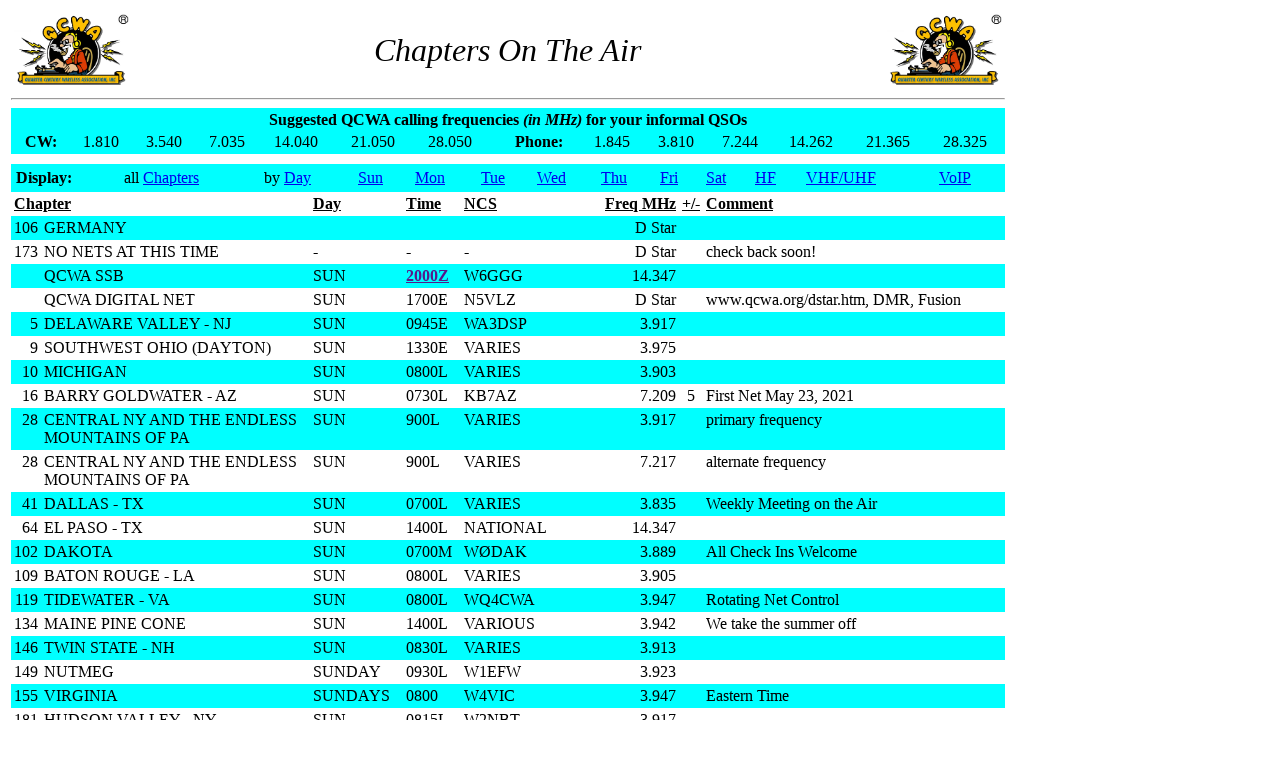

--- FILE ---
content_type: text/html; charset=UTF-8
request_url: https://qcwa.org/chapters_on_the-air.php?display=HF
body_size: 17883
content:

<html>
<head>
<title>Chapters On The Air</title>
<link rel="SHORTCUT ICON" href=favicon.ico>
<link rel="icon" href="favicon.ico" type="image/x-icon">
<meta http-equiv="Content-Type" content="text/html; charset=utf-8">
<meta name="author" content="Bob Roske, N&#216;UF">
<meta http-equiv="Content-Type" content="text/html; charset=utf-8">
</head>

<body>
<table width=1000 border=0><tr><td>
<table width=100% border=0 >
<td align=left><img src="oldman.png" alt="QCWA's - The Old Man" title="QCWA's - The Old Man" width=115 ></td>
<td valign=middle align=center><font size=6><i>Chapters On The Air</i></font></td>
<td align=right><img src="oldman.png" alt="QCWA's - The Old Man" title="QCWA's - The Old Man" width=115 ></td>
</tr></table>
<hr>

<table width=100% border=0 bgcolor=aqua >
<tr><td colspan=15>
<center><b>Suggested QCWA calling frequencies <i>(in MHz)</i> for your informal QSOs</b><br>
</td></tr>
<tr>
<td align=center><b>CW:</b></td>
<td align=center>1.810</td>
<td align=center>3.540</td>
<td align=center>7.035</td>
<td align=center>14.040</td>
<td align=center>21.050</td>
<td align=center>28.050</td>
<td width=5></td>
<td align=center><b>Phone:</b></td>
<td align=center>1.845</td>
<td align=center>3.810</td>
<td align=center>7.244</td>
<td align=center>14.262</td>
<td align=center>21.365</td>
<td align=center>28.325</td>
</tr></table>
<table width=100% cellpadding=5 cellspacing=0  border=0 >
<tr><td> </td></tr>
<tr bgcolor=aqua >
<td><b>Display:</b></td>
<td> all <a href=chapters_on_the-air.php?display=ch>Chapters</a></td>
<td> by <a href=chapters_on_the-air.php?display=wkSrt>Day</a></td>
<td><a href=chapters_on_the-air.php?display=Sun>Sun</a></td>
<td><a href=chapters_on_the-air.php?display=Mon>Mon</a></td>
<td><a href=chapters_on_the-air.php?display=Tue>Tue</a></td>
<td><a href=chapters_on_the-air.php?display=Wed>Wed</a></td>
<td><a href=chapters_on_the-air.php?display=Thu>Thu</a></td>
<td><a href=chapters_on_the-air.php?display=Fri>Fri</a></td>
<td><a href=chapters_on_the-air.php?display=Sat>Sat</a></td>
<td><a href=chapters_on_the-air.php?display=HF>HF</a></td>
<td><a href=chapters_on_the-air.php?display=VHF>VHF/UHF</a></td>
<td><a href=chapters_on_the-air.php?display=VoIP>VoIP</a></td>
</tr>
</table>
</center>

<table id='members' cellpadding=3 cellspacing=0 border=0 width=100% ><tr>
<th align=left colspan=2 ><u>Chapter</u></th>
<th align=left ><u>Day<u></th>
<th align=left ><u>Time</u></th>
<th align=left ><u>NCS</u></th>
<th align=right ><u>Freq MHz</u></th>
<th align=center ><u>+/-</u></th>
<th align=left width=300 ><u>Comment</u></th>
</tr>

<tr bgcolor=aqua><td valign=top          align=right >106</td><td valign=top width=270 >GERMANY</td><td valign=top width=75></td><td valign=top ></td><td valign=top ></td><td valign=top align=right width=75 >D Star</td><td valign=top align=middle ></td><td valign=top width=250 ></td></tr><tr bgcolor=white><td valign=top          align=right >173</td><td valign=top width=270 > NO NETS AT THIS TIME</td><td valign=top width=75>-</td><td valign=top >-</td><td valign=top >-</td><td valign=top align=right width=75 >D Star</td><td valign=top align=middle ></td><td valign=top width=250 >check back soon!</td></tr><tr bgcolor=aqua><td valign=top          align=right ></td><td valign=top width=270 >QCWA SSB</td><td valign=top width=75>SUN</td><td valign=top > <a href="" onClick="alert('Time Zones\n2000 Z (GMT)\n2100 A + 1 Westen European Summer Time \n2200 B + 1 Central European Summer Time \n2300 C + 1 Eastern European Summer Time \n0000 D + 1 Moscow Summer Time \n0100 E  \n0200 F  \n0300 G  \n0400 H  \n0500 I  \n0600 K  \n0700 L  \n0800 M & Y - (International Dateline)\n0900 X GILT Gilbert Is (no DST) \n1000 W HST Hawaii (no DST)\n               + 1 hr HDT Aleutian Is\n1100 V + 1 hr Alaska DT \n1200 U + 1 hr Pacific DT \n1300 T + 1 hr Mountain DT \n1400 S + 1 hr Central DT \n1500 R + 1 hr Eastern DT \n1600 Q + 1 hr Atlantic DT \n1700 P  - .5 hr NF ST\n             + .5 hr NF DT \n1800 O South Sandwich Is (no DST)\n1900 N + 1 hr Azores DT \n2000 Z (GMT) \n');"><b>2000Z</b></a></td><td valign=top >W6GGG</td><td valign=top align=right width=75 >14.347</td><td valign=top align=middle ></td><td valign=top width=250 ></td></tr><tr bgcolor=white><td valign=top          align=right ></td><td valign=top width=270 >QCWA DIGITAL NET</td><td valign=top width=75>SUN</td><td valign=top >1700E</td><td valign=top >N5VLZ</td><td valign=top align=right width=75 >D Star</td><td valign=top align=middle ></td><td valign=top width=250 >www.qcwa.org/dstar.htm, DMR, Fusion</td></tr><tr bgcolor=aqua><td valign=top          align=right >5</td><td valign=top width=270 >DELAWARE VALLEY - NJ</td><td valign=top width=75>SUN</td><td valign=top >0945E</td><td valign=top >WA3DSP</td><td valign=top align=right width=75 >3.917</td><td valign=top align=middle ></td><td valign=top width=250 ></td></tr><tr bgcolor=white><td valign=top          align=right >9</td><td valign=top width=270 >SOUTHWEST OHIO (DAYTON)</td><td valign=top width=75>SUN</td><td valign=top >1330E</td><td valign=top >VARIES</td><td valign=top align=right width=75 >3.975</td><td valign=top align=middle ></td><td valign=top width=250 ></td></tr><tr bgcolor=aqua><td valign=top          align=right >10</td><td valign=top width=270 >MICHIGAN</td><td valign=top width=75>SUN</td><td valign=top >0800L</td><td valign=top >VARIES</td><td valign=top align=right width=75 >3.903</td><td valign=top align=middle ></td><td valign=top width=250 ></td></tr><tr bgcolor=white><td valign=top          align=right >16</td><td valign=top width=270 >BARRY GOLDWATER - AZ</td><td valign=top width=75>SUN</td><td valign=top >0730L</td><td valign=top >KB7AZ</td><td valign=top align=right width=75 >7.209</td><td valign=top align=middle >5</td><td valign=top width=250 >First Net May 23, 2021</td></tr><tr bgcolor=aqua><td valign=top          align=right >28</td><td valign=top width=270 >CENTRAL NY AND THE ENDLESS MOUNTAINS OF PA</td><td valign=top width=75>SUN</td><td valign=top >900L</td><td valign=top >VARIES</td><td valign=top align=right width=75 >3.917</td><td valign=top align=middle ></td><td valign=top width=250 >primary frequency</td></tr><tr bgcolor=white><td valign=top          align=right >28</td><td valign=top width=270 >CENTRAL NY AND THE ENDLESS MOUNTAINS OF PA</td><td valign=top width=75>SUN</td><td valign=top >900L</td><td valign=top >VARIES</td><td valign=top align=right width=75 >7.217</td><td valign=top align=middle ></td><td valign=top width=250 >alternate frequency</td></tr><tr bgcolor=aqua><td valign=top          align=right >41</td><td valign=top width=270 >DALLAS - TX</td><td valign=top width=75>SUN</td><td valign=top >0700L</td><td valign=top >VARIES</td><td valign=top align=right width=75 >3.835</td><td valign=top align=middle ></td><td valign=top width=250 >Weekly Meeting on the Air</td></tr><tr bgcolor=white><td valign=top          align=right >64</td><td valign=top width=270 >EL PASO - TX</td><td valign=top width=75>SUN</td><td valign=top >1400L</td><td valign=top >NATIONAL </td><td valign=top align=right width=75 >14.347</td><td valign=top align=middle ></td><td valign=top width=250 ></td></tr><tr bgcolor=aqua><td valign=top          align=right >102</td><td valign=top width=270 >DAKOTA</td><td valign=top width=75>SUN</td><td valign=top >0700M</td><td valign=top >W&#216;DAK</td><td valign=top align=right width=75 >3.889</td><td valign=top align=middle ></td><td valign=top width=250 >All Check Ins Welcome</td></tr><tr bgcolor=white><td valign=top          align=right >109</td><td valign=top width=270 >BATON ROUGE - LA</td><td valign=top width=75>SUN</td><td valign=top >0800L</td><td valign=top >VARIES</td><td valign=top align=right width=75 >3.905</td><td valign=top align=middle ></td><td valign=top width=250 ></td></tr><tr bgcolor=aqua><td valign=top          align=right >119</td><td valign=top width=270 >TIDEWATER - VA</td><td valign=top width=75>SUN</td><td valign=top >0800L</td><td valign=top >WQ4CWA</td><td valign=top align=right width=75 >3.947</td><td valign=top align=middle ></td><td valign=top width=250 >Rotating Net Control</td></tr><tr bgcolor=white><td valign=top          align=right >134</td><td valign=top width=270 >MAINE PINE CONE</td><td valign=top width=75>SUN</td><td valign=top >1400L</td><td valign=top >VARIOUS</td><td valign=top align=right width=75 >3.942</td><td valign=top align=middle ></td><td valign=top width=250 >We take the summer off</td></tr><tr bgcolor=aqua><td valign=top          align=right >146</td><td valign=top width=270 >TWIN STATE - NH</td><td valign=top width=75>SUN</td><td valign=top >0830L</td><td valign=top >VARIES</td><td valign=top align=right width=75 >3.913</td><td valign=top align=middle ></td><td valign=top width=250 ></td></tr><tr bgcolor=white><td valign=top          align=right >149</td><td valign=top width=270 >NUTMEG </td><td valign=top width=75>SUNDAY</td><td valign=top >0930L</td><td valign=top >W1EFW</td><td valign=top align=right width=75 >3.923</td><td valign=top align=middle ></td><td valign=top width=250 ></td></tr><tr bgcolor=aqua><td valign=top          align=right >155</td><td valign=top width=270 >VIRGINIA</td><td valign=top width=75>SUNDAYS</td><td valign=top >0800</td><td valign=top >W4VIC</td><td valign=top align=right width=75 >3.947</td><td valign=top align=middle ></td><td valign=top width=250 >Eastern Time</td></tr><tr bgcolor=white><td valign=top          align=right >181</td><td valign=top width=270 >HUDSON VALLEY - NY</td><td valign=top width=75>SUN</td><td valign=top >0815L</td><td valign=top >W2NBT</td><td valign=top align=right width=75 >3.917</td><td valign=top align=middle ></td><td valign=top width=250 ></td></tr><tr bgcolor=aqua><td valign=top          align=right >17</td><td valign=top width=270 >ALLENTOWN-BETHLEHEM-EASTON, PA</td><td valign=top width=75>MON</td><td valign=top >19:30E</td><td valign=top >W3TDF</td><td valign=top align=right width=75 >3.958</td><td valign=top align=middle ></td><td valign=top width=250 >+/- QRM </td></tr><tr bgcolor=white><td valign=top          align=right >106</td><td valign=top width=270 >GERMANY</td><td valign=top width=75>MON</td><td valign=top >1700L</td><td valign=top >DK&#216;QCW/DM4EZ</td><td valign=top align=right width=75 >3.779</td><td valign=top align=middle > </td><td valign=top width=250 ></td></tr><tr bgcolor=aqua><td valign=top          align=right >224</td><td valign=top width=270 >WYOMING VALLEY - PA</td><td valign=top width=75>MON</td><td valign=top >2030L</td><td valign=top >WB3IWC</td><td valign=top align=right width=75 >3.962</td><td valign=top align=middle ></td><td valign=top width=250 >+/- 10Khz, with Chapter 17</td></tr><tr bgcolor=white><td valign=top          align=right ></td><td valign=top width=270 >QCWA - CW</td><td valign=top width=75>WED</td><td valign=top >2000E</td><td valign=top >AD5MH</td><td valign=top align=right width=75 >7.035</td><td valign=top align=middle ></td><td valign=top width=250 ></td></tr><tr bgcolor=aqua><td valign=top          align=right >108</td><td valign=top width=270 >BEAVER STATE - OR</td><td valign=top width=75>WED</td><td valign=top >0800L</td><td valign=top >VARIES</td><td valign=top align=right width=75 >3.860</td><td valign=top align=middle ></td><td valign=top width=250 >WQ7CWA</td></tr><tr bgcolor=white><td valign=top          align=right >130</td><td valign=top width=270 >INLAND EMPIRE - CA</td><td valign=top width=75>WED</td><td valign=top >1930L</td><td valign=top >W6HV</td><td valign=top align=right width=75 >1.896</td><td valign=top align=middle ></td><td valign=top width=250 ></td></tr><tr bgcolor=aqua><td valign=top          align=right >70</td><td valign=top width=270 >NATIONAL CAPITAL - ON</td><td valign=top width=75>FRI</td><td valign=top >1100E</td><td valign=top >VARIES</td><td valign=top align=right width=75 >14.347</td><td valign=top align=middle ></td><td valign=top width=250 >QSO NET (CQ-100)</td></tr><tr bgcolor=white><td valign=top          align=right >73</td><td valign=top width=270 >FRED HAMMOND - ON</td><td valign=top width=75>FRI</td><td valign=top >1100L</td><td valign=top >VE3DWH</td><td valign=top align=right width=75 >14.347</td><td valign=top align=middle ></td><td valign=top width=250 >CQ100 (VoIP) </td></tr><tr bgcolor=aqua><td valign=top          align=right >130</td><td valign=top width=270 >INLAND EMPIRE - CA</td><td valign=top width=75>FRI</td><td valign=top >1600L</td><td valign=top >W6HV</td><td valign=top align=right width=75 >3.922</td><td valign=top align=middle ></td><td valign=top width=250 ></td></tr><tr bgcolor=white><td valign=top          align=right ></td><td valign=top width=270 >FLORIDA SSB</td><td valign=top width=75>SAT</td><td valign=top > <a href="" onClick="alert('Time Zones\n1300 Z (GMT)\n1400 A + 1 Westen European Summer Time \n1500 B + 1 Central European Summer Time \n1600 C + 1 Eastern European Summer Time \n1700 D + 1 Moscow Summer Time \n1800 E  \n1900 F  \n2000 G  \n2100 H  \n2200 I  \n2300 K  \n0000 L  \n0100 M & Y - (International Dateline)\n0200 X GILT Gilbert Is (no DST) \n0300 W HST Hawaii (no DST)\n               + 1 hr HDT Aleutian Is\n0400 V + 1 hr Alaska DT \n0500 U + 1 hr Pacific DT \n0600 T + 1 hr Mountain DT \n0700 S + 1 hr Central DT \n0800 R + 1 hr Eastern DT \n0900 Q + 1 hr Atlantic DT \n1000 P  - .5 hr NF ST\n             + .5 hr NF DT \n1100 O South Sandwich Is (no DST)\n1200 N + 1 hr Azores DT \n1300 Z (GMT) \n');"><b>1300Z</b></a></td><td valign=top >W4KOG</td><td valign=top align=right width=75 >3.955</td><td valign=top align=middle ></td><td valign=top width=250 ></td></tr><tr bgcolor=aqua><td valign=top          align=right >8</td><td valign=top width=270 >UPPER MIDWEST - MN</td><td valign=top width=75>SAT</td><td valign=top >0800C</td><td valign=top >WD&#216;GUP</td><td valign=top align=right width=75 >3.908</td><td valign=top align=middle ></td><td valign=top width=250 >Gathering @ &#216;745C</td></tr><tr bgcolor=white><td valign=top          align=right >49</td><td valign=top width=270 >PEACH STATE - GA</td><td valign=top width=75>SAT</td><td valign=top >0900ET</td><td valign=top >K4VN</td><td valign=top align=right width=75 >3.860</td><td valign=top align=middle ></td><td valign=top width=250 >LSB</td></tr><tr bgcolor=aqua><td valign=top          align=right >62</td><td valign=top width=270 >SUWANNEE - FL</td><td valign=top width=75>SAT</td><td valign=top >0900L</td><td valign=top >W8EK</td><td valign=top align=right width=75 >3.940</td><td valign=top align=middle ></td><td valign=top width=250 ></td></tr><tr bgcolor=white><td valign=top          align=right >64</td><td valign=top width=270 >EL PASO - TX</td><td valign=top width=75>SAT</td><td valign=top >0730L</td><td valign=top >W5RO</td><td valign=top align=right width=75 >7.240</td><td valign=top align=middle ></td><td valign=top width=250 ></td></tr><tr bgcolor=aqua><td valign=top          align=right >114</td><td valign=top width=270 >NORTH TEXAS</td><td valign=top width=75>SAT</td><td valign=top >0830L</td><td valign=top >W5DAD</td><td valign=top align=right width=75 >3.933</td><td valign=top align=middle ></td><td valign=top width=250 ></td></tr><tr bgcolor=white><td valign=top          align=right >123</td><td valign=top width=270 >LEE DEFOREST - IA</td><td valign=top width=75>SAT</td><td valign=top >0730L</td><td valign=top >VARIES</td><td valign=top align=right width=75 >3.940</td><td valign=top align=middle ></td><td valign=top width=250 >offset is to clear QRM of other nets</td></tr><tr bgcolor=aqua><td valign=top          align=right >126</td><td valign=top width=270 >PIEDMONT - NC</td><td valign=top width=75>SAT</td><td valign=top >0845L</td><td valign=top >VARIES</td><td valign=top align=right width=75 >3.853</td><td valign=top align=middle ></td><td valign=top width=250 >Freq (may vary)</td></tr><tr bgcolor=white><td valign=top          align=right >130</td><td valign=top width=270 >INLAND EMPIRE - CA</td><td valign=top width=75>SAT</td><td valign=top >0800L</td><td valign=top >W6HV</td><td valign=top align=right width=75 >3.922</td><td valign=top align=middle ></td><td valign=top width=250 ></td></tr><tr bgcolor=aqua><td valign=top          align=right >140</td><td valign=top width=270 > - WYOMING</td><td valign=top width=75>SATURDAY</td><td valign=top >8 a.m. </td><td valign=top >VARIES</td><td valign=top align=right width=75 >3.923</td><td valign=top align=middle ></td><td valign=top width=250 >Mountain  Time</td></tr><tr bgcolor=white><td valign=top          align=right >158</td><td valign=top width=270 >QCWA 158 DIGITAL NET</td><td valign=top width=75>1ST SAT</td><td valign=top >2100C</td><td valign=top >N5VLZ</td><td valign=top align=right width=75 >D Star</td><td valign=top align=middle ></td><td valign=top width=250 >www.qcwa.org/dstar.htm</td></tr><tr bgcolor=aqua><td valign=top          align=right >158</td><td valign=top width=270 >QCWA 158 DIGITAL NET</td><td valign=top width=75>3RD SAT</td><td valign=top >2100C</td><td valign=top >N5VLZ</td><td valign=top align=right width=75 >D Star</td><td valign=top align=middle ></td><td valign=top width=250 >www.qcwa.org/dstar.htm</td></tr><tr bgcolor=white><td valign=top          align=right >160</td><td valign=top width=270 >UTAH</td><td valign=top width=75>SAT</td><td valign=top >1100L</td><td valign=top >VARIES</td><td valign=top align=right width=75 >7.272</td><td valign=top align=middle ></td><td valign=top width=250 ></td></tr><tr bgcolor=aqua><td valign=top          align=right >194</td><td valign=top width=270 >HAWAII</td><td valign=top width=75>1ST SAT</td><td valign=top >1500L</td><td valign=top >KH6B</td><td valign=top align=right width=75 >7.088</td><td valign=top align=middle ></td><td valign=top width=250 ></td></tr></tr></table>
</body>
</html>
